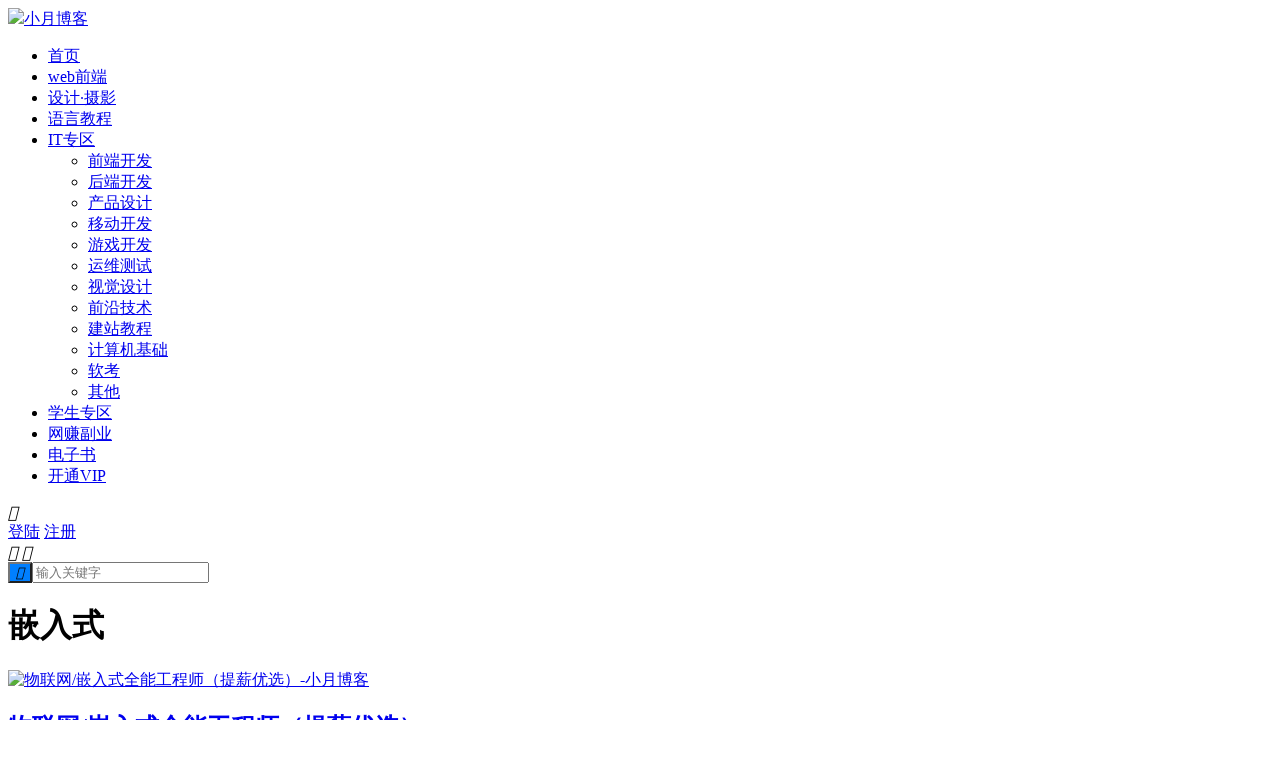

--- FILE ---
content_type: text/html; charset=UTF-8
request_url: https://www.aliyue.net/tag/%E5%B5%8C%E5%85%A5%E5%BC%8F
body_size: 6269
content:

<!DOCTYPE HTML>
<html>
<head>
    <meta charset="UTF-8">
    <meta http-equiv="X-UA-Compatible" content="IE=edge">
    <meta name="viewport" content="width=device-width, initial-scale=1.0, user-scalable=0, minimum-scale=1.0, maximum-scale=1.0">
    <meta name="apple-mobile-web-app-capable" content="yes">
    <meta name="apple-mobile-web-app-status-bar-style" content="black">
    <meta http-equiv="cache-control" content="no-siteapp">
    <title>嵌入式-小月博客</title>
    <meta name='robots' content='max-image-preview:large' />
<link rel='dns-prefetch' href='//apps.bdimg.com' />
<link rel='dns-prefetch' href='//s.w.org' />
<link rel='stylesheet' id='wp-block-library-css'  href='https://www.aliyue.net/wp-includes/css/dist/block-library/style.min.css?ver=82c91c42eb2818862e59e1605211b169' type='text/css' media='all' />
<link rel='stylesheet' id='main-css'  href='https://www.aliyue.net/wp-content/themes/aliyue/style.css?ver=0.1' type='text/css' media='all' />
<link rel='stylesheet' id='erphpdown-css'  href='https://www.aliyue.net/wp-content/plugins/erphpdown/static/erphpdown.css?ver=14.02' type='text/css' media='screen' />
<link rel='stylesheet' id='erphplogin-css'  href='https://www.aliyue.net/wp-content/plugins/erphplogin/static/erphplogin.css?ver=2.0' type='text/css' media='screen' />
<script type='text/javascript' src='https://apps.bdimg.com/libs/jquery/2.0.0/jquery.min.js?ver=0.1' id='jquery-js'></script>
<style id="erphpdown-custom">.erphpdown-default, .erphpdown-see{padding: 15px 25px !important;border: none !important;background: #f5f5f5;}.erphpdown-default > legend{display: none !important;}.erphpdown-default .erphpdown-child{border: none !important;background: #e8e8e8;padding: 25px 15px 15px !important;margin: 10px 0 !important;}.erphpdown-default .erphpdown-child > legend{position: absolute;top: 0;background: #d4d4d4;color: #444;padding: 0 8px !important}</style>
<style>a:hover{color:#007fff}.sitenav > ul > li.menu-item-has-children:hover > a::before{border-top-color:#007fff}.sitenav ul li:hover > a,.sitenav ul li.active a:hover,.sitenav ul li a:hover{color:#007fff}.sitenav ul li.current-menu-item > a,.sitenav ul li.current-menu-parent > a{color:#007fff;border-bottom-color:#007fff}.searchform .sinput:focus{border-color:#007fff}.searchform .sbtn{background-color:#007fff}.post-like.actived{color:#007fff}.excerpt time.hot{color:#007fff}.excerpt-combine footer time.hot{background-color:#007fff}.pagination ul li.next-page a{background-color:#007fff}.ias_trigger a{background-color:#007fff}.article-content h2{border-left:7px solid #007fff}.article-actions .action-like{background-color:#007fff}.article-tags a:hover{background-color:#007fff}.image-navigation a{background-color:#007fff}.tagslist li .name:hover{background-color:#007fff}.comt-submit{background:#007fff;border-color:#007fff}@media (max-width:768px){.sitenav ul li.current-menu-item > a{background-color:#007fff}.sitenav ul li.current-menu-parent > a{color:#007fff}.sitenav ul li.current-menu-item>a{color:#fff;}}@media (max-width:544px){.excerpt-combine h2 a:hover{color:#007fff}.excerpt-combine footer time.hot{color:#007fff}}</style><meta name="keywords" content="嵌入式">
<meta name="description" content="小月博客'嵌入式'">
<script>
var _hmt = _hmt || [];
(function() {
  var hm = document.createElement("script");
  hm.src = "https://hm.baidu.com/hm.js?ff79390d610a2c9f7d36b48e8bfecb13";
  var s = document.getElementsByTagName("script")[0]; 
  s.parentNode.insertBefore(hm, s);
})();
</script>
    <!--[if lt IE 9]><script src="https://www.aliyue.net/wp-content/themes/aliyue/js/html5.js"></script><![endif]-->
    <link rel="stylesheet" href="https://www.aliyue.net/wp-content/themes/aliyue/js/lib/css/swiper.min.css">
    <script src="https://www.aliyue.net/wp-content/themes/aliyue/js/lib/js/swiper.min.js"></script>
    <script>window._MBT = {uri: 'https://www.aliyue.net/wp-content/themes/aliyue', url:'https://www.aliyue.net',admin_ajax: 'https://www.aliyue.net/wp-admin/admin-ajax.php'}</script>

</head>
<body class="archive tag tag-663 list-thumb-hover-action list-news nav-fixed-top">
<header class="header">
    <div class="container">
        <div class="logo"><a href="https://www.aliyue.net" title="小月博客-一个专注于分享的技术博客"><img src="/wp-content/uploads/2018/09/68a4bcb59ac9c72-1.png"><span>小月博客</span></a></div>        <div class="sitenav">
            <ul><li id="menu-item-4" class="menu-item menu-item-type-custom menu-item-object-custom menu-item-4"><a href="/">首页</a></li>
<li id="menu-item-41" class="menu-item menu-item-type-taxonomy menu-item-object-category menu-item-41"><a href="https://www.aliyue.net/category/webdevel">web前端</a></li>
<li id="menu-item-14513" class="menu-item menu-item-type-taxonomy menu-item-object-category menu-item-14513"><a href="https://www.aliyue.net/category/ued">设计·摄影</a></li>
<li id="menu-item-12973" class="menu-item menu-item-type-taxonomy menu-item-object-category menu-item-12973"><a href="https://www.aliyue.net/category/language">语言教程</a></li>
<li id="menu-item-23927" class="menu-item menu-item-type-taxonomy menu-item-object-category menu-item-has-children menu-item-23927"><a href="https://www.aliyue.net/category/video">IT专区</a>
<ul class="sub-menu">
	<li id="menu-item-23929" class="menu-item menu-item-type-taxonomy menu-item-object-category menu-item-23929"><a href="https://www.aliyue.net/category/video/qdkf">前端开发</a></li>
	<li id="menu-item-23928" class="menu-item menu-item-type-taxonomy menu-item-object-category menu-item-23928"><a href="https://www.aliyue.net/category/video/hdkf">后端开发</a></li>
	<li id="menu-item-23942" class="menu-item menu-item-type-taxonomy menu-item-object-category menu-item-23942"><a href="https://www.aliyue.net/category/video/chanpin">产品设计</a></li>
	<li id="menu-item-23946" class="menu-item menu-item-type-taxonomy menu-item-object-category menu-item-23946"><a href="https://www.aliyue.net/category/video/ydd">移动开发</a></li>
	<li id="menu-item-23945" class="menu-item menu-item-type-taxonomy menu-item-object-category menu-item-23945"><a href="https://www.aliyue.net/category/video/yx">游戏开发</a></li>
	<li id="menu-item-23930" class="menu-item menu-item-type-taxonomy menu-item-object-category menu-item-23930"><a href="https://www.aliyue.net/category/video/ywcs">运维测试</a></li>
	<li id="menu-item-23931" class="menu-item menu-item-type-taxonomy menu-item-object-category menu-item-23931"><a href="https://www.aliyue.net/category/video/sjsj">视觉设计</a></li>
	<li id="menu-item-23943" class="menu-item menu-item-type-taxonomy menu-item-object-category menu-item-23943"><a href="https://www.aliyue.net/category/video/qianyan">前沿技术</a></li>
	<li id="menu-item-23944" class="menu-item menu-item-type-taxonomy menu-item-object-category menu-item-23944"><a href="https://www.aliyue.net/category/video/jianzhan">建站教程</a></li>
	<li id="menu-item-23949" class="menu-item menu-item-type-taxonomy menu-item-object-category menu-item-23949"><a href="https://www.aliyue.net/category/video/jc">计算机基础</a></li>
	<li id="menu-item-23948" class="menu-item menu-item-type-taxonomy menu-item-object-category menu-item-23948"><a href="https://www.aliyue.net/category/video/ruankao">软考</a></li>
	<li id="menu-item-23947" class="menu-item menu-item-type-taxonomy menu-item-object-category menu-item-23947"><a href="https://www.aliyue.net/category/video/qita">其他</a></li>
</ul>
</li>
<li id="menu-item-12974" class="menu-item menu-item-type-taxonomy menu-item-object-category menu-item-12974"><a href="https://www.aliyue.net/category/student">学生专区</a></li>
<li id="menu-item-17925" class="menu-item menu-item-type-taxonomy menu-item-object-category menu-item-17925"><a href="https://www.aliyue.net/category/fuye">网赚副业</a></li>
<li id="menu-item-9513" class="menu-item menu-item-type-taxonomy menu-item-object-category menu-item-9513"><a href="https://www.aliyue.net/category/book">电子书</a></li>
<li id="menu-item-18865" class="super menu-item menu-item-type-custom menu-item-object-custom menu-item-18865"><a href="https://www.aliyue.net/vip">开通VIP</a></li>
</ul>
        </div>
        <span class="sitenav-on"><i class="fa">&#xe605;</i></span>
        <span class="sitenav-mask"></span>
                        <div class="usersign">
                    <a class="usersign-login erphp-login-must"  href="javascript:;">登陆</a>
                    <a class="usersign-register erphp-signup-must"  href="javascript:;">注册</a>
                </div>
                                                <span class="searchstart-on"><i class="fa">&#xe600;</i></span>
            <span class="searchstart-off"><i class="fa">&#xe606;</i></span>
            <form method="get" class="searchform" action="https://www.aliyue.net/" >
                <button tabindex="3" class="sbtn" type="submit"><i class="fa">&#xe600;</i></button><input tabindex="2" class="sinput" name="s" type="text" placeholder="输入关键字" value="">
            </form>
            </div>
</header>
<div class="focusbox" style="background: url(https://www.aliyue.net/wp-content/themes/aliyue/img/placeholder.png) fixed;background-repeat: no-repeat;background-size: cover;background-attachment: local;"><div class="container" ><h1 class="focusbox-title">嵌入式</h1></div></div>
<section class="container">
	<div class="excerpts-wrapper"><div class="excerpts"><article class="excerpt excerpt-c4"><a class="thumbnail" href="https://www.aliyue.net/18731.html"><img src="https://www.aliyue.net/wp-content/uploads/2022/10/418d6f56720d4c0.jpg" alt="物联网/嵌入式全能工程师（提薪优选）-小月博客" class="thumb"></a><h2><a href="https://www.aliyue.net/18731.html">物联网/嵌入式全能工程师（提薪优选）</a></h2><footer><time>2025年2月25日</time></footer></article><article class="excerpt excerpt-c4"><a class="thumbnail" href="https://www.aliyue.net/26831.html"><img src="https://www.aliyue.net/wp-content/uploads/replace/1d1721aaaeb12142bce5f113666a3adf.png" alt="嵌入式ARM-Cortex-M4开发实战班-小月博客" class="thumb"></a><h2><a href="https://www.aliyue.net/26831.html">嵌入式ARM-Cortex-M4开发实战班</a></h2><footer><time>2024年12月1日</time></footer></article><article class="excerpt excerpt-c4"><a class="thumbnail" href="https://www.aliyue.net/26805.html"><img src="https://www.aliyue.net/wp-content/uploads/replace/d9f19543ab81814ad7a7e704eef17ad5.png" alt="【VIP专属】2024最新上官嵌入式-小月博客" class="thumb"></a><h2><a href="https://www.aliyue.net/26805.html">【VIP专属】2024最新上官嵌入式</a></h2><footer><time>2024年11月30日</time></footer></article><article class="excerpt excerpt-c4"><a class="thumbnail" href="https://www.aliyue.net/25832.html"><img src="https://www.aliyue.net/wp-content/uploads/replace/5c23e41569560599af4e63bc315ec7aa.png" alt="2023年 达内嵌入式开发-小月博客" class="thumb"></a><h2><a href="https://www.aliyue.net/25832.html">2023年 达内嵌入式开发</a></h2><footer><time>2024年8月5日</time></footer></article><article class="excerpt excerpt-c4"><a class="thumbnail" href="https://www.aliyue.net/25050.html"><img src="https://www.aliyue.net/wp-content/uploads/replace/1c3fc48027064560636bc64fc0340dbc.png" alt="创客学院 嵌入式开发工程师2024-小月博客" class="thumb"></a><h2><a href="https://www.aliyue.net/25050.html">创客学院 嵌入式开发工程师2024</a></h2><footer><time>2024年3月12日</time></footer></article><article class="excerpt excerpt-c4"><a class="thumbnail" href="https://www.aliyue.net/24605.html"><img src="https://www.aliyue.net/wp-content/uploads/replace/f3635a5662ed2c8a36f435f919bda932.png" alt="千峰嵌入式2023-小月博客" class="thumb"></a><h2><a href="https://www.aliyue.net/24605.html">千峰嵌入式2023</a></h2><footer><time>2024年1月23日</time></footer></article><article class="excerpt excerpt-c4"><a class="thumbnail" href="https://www.aliyue.net/24487.html"><img src="https://www.aliyue.net/wp-content/uploads/replace/ca9f7316c920fcdf7ab84624da20dc9c.png" alt="黑马-嵌入式开发-数电模电基础-小月博客" class="thumb"></a><h2><a href="https://www.aliyue.net/24487.html">黑马-嵌入式开发-数电模电基础</a></h2><footer><time>2024年1月19日</time></footer></article><article class="excerpt excerpt-c4"><a class="thumbnail" href="https://www.aliyue.net/23570.html"><img src="https://www.aliyue.net/wp-content/uploads/replace/d2cc5729ca4ac2c32f0afdd648b3726f.png" alt="韦东山_嵌入式1-4期课程-小月博客" class="thumb"></a><h2><a href="https://www.aliyue.net/23570.html">韦东山_嵌入式1-4期课程</a></h2><footer><time>2023年12月4日</time></footer></article><article class="excerpt excerpt-c4"><a class="thumbnail" href="https://www.aliyue.net/23119.html"><img src="https://www.aliyue.net/wp-content/uploads/replace/6c2b5a349e93518ac8ade6468d0560cf.png" alt="嵌入式大佬课2023-小月博客" class="thumb"></a><h2><a href="https://www.aliyue.net/23119.html">嵌入式大佬课2023</a></h2><footer><time>2023年10月30日</time></footer></article><article class="excerpt excerpt-c4"><a class="thumbnail" href="https://www.aliyue.net/22267.html"><img src="https://www.aliyue.net/wp-content/uploads/2023/06/35d9c0501510526.jpg" alt="华清远见嵌入式开发工程师2023-小月博客" class="thumb"></a><h2><a href="https://www.aliyue.net/22267.html">华清远见嵌入式开发工程师2023</a></h2><footer><time>2023年6月28日</time></footer></article><article class="excerpt excerpt-c4"><a class="thumbnail" href="https://www.aliyue.net/20773.html"><img src="https://www.aliyue.net/wp-content/uploads/2023/03/04de87f16856b6c.jpg" alt="上X社长最新嵌入式可就业全套视频首发完结（资料齐全）-小月博客" class="thumb"></a><h2><a href="https://www.aliyue.net/20773.html">上X社长最新嵌入式可就业全套视频首发完结（资料齐全）</a></h2><footer><time>2023年3月20日</time></footer></article><article class="excerpt excerpt-c4"><a class="thumbnail" href="https://www.aliyue.net/20714.html"><img src="https://www.aliyue.net/wp-content/uploads/2023/03/39651df811f3340.jpg" alt="C++高级嵌入式核心指南级课程-小月博客" class="thumb"></a><h2><a href="https://www.aliyue.net/20714.html">C++高级嵌入式核心指南级课程</a></h2><footer><time>2023年3月19日</time></footer></article><article class="excerpt excerpt-c4"><a class="thumbnail" href="https://www.aliyue.net/20662.html"><img src="https://www.aliyue.net/wp-content/uploads/2023/03/24ca49e2f624b6c.jpg" alt="朱有鹏-嵌入式软件工程师完全学习路线图专题-小月博客" class="thumb"></a><h2><a href="https://www.aliyue.net/20662.html">朱有鹏-嵌入式软件工程师完全学习路线图专题</a></h2><footer><time>2023年3月15日</time></footer></article><article class="excerpt excerpt-c4"><a class="thumbnail" href="https://www.aliyue.net/20060.html"><img src="https://www.aliyue.net/wp-content/uploads/2023/02/1c383cd30b7c298.png" alt="嵌入式软件开发从小白到就业_江江编程-小月博客" class="thumb"></a><h2><a href="https://www.aliyue.net/20060.html">嵌入式软件开发从小白到就业_江江编程</a></h2><footer><time>2023年2月2日</time></footer></article><article class="excerpt excerpt-c4"><a class="thumbnail" href="https://www.aliyue.net/19917.html"><img src="https://www.aliyue.net/wp-content/uploads/2023/01/c81e728d9d4c2f6-2.png" alt="千峰物联网与嵌入式-小月博客" class="thumb"></a><h2><a href="https://www.aliyue.net/19917.html">千峰物联网与嵌入式</a></h2><footer><time>2023年1月16日</time></footer></article><article class="excerpt excerpt-c4"><a class="thumbnail" href="https://www.aliyue.net/19786.html"><img src="https://www.aliyue.net/wp-content/uploads/2023/01/02e74f10e0327ad-1.jpg" alt="创客学院：物联网开发+嵌入式开发，2套完整版 （价值19600元） | 完结-小月博客" class="thumb"></a><h2><a href="https://www.aliyue.net/19786.html">创客学院：物联网开发+嵌入式开发，2套完整版 （价值19600元） | 完结</a></h2><footer><time>2023年1月3日</time></footer></article><article class="excerpt excerpt-c4"><a class="thumbnail" href="https://www.aliyue.net/19715.html"><img src="https://www.aliyue.net/wp-content/uploads/2023/01/1679091c5a880fa.jpg" alt="韦东山嵌入式Linux全新系列教程之驱动大全(基于STM32MP157开发板)-小月博客" class="thumb"></a><h2><a href="https://www.aliyue.net/19715.html">韦东山嵌入式Linux全新系列教程之驱动大全(基于STM32MP157开发板)</a></h2><footer><time>2023年1月1日</time></footer></article><article class="excerpt excerpt-c4"><a class="thumbnail" href="https://www.aliyue.net/19698.html"><img src="https://www.aliyue.net/wp-content/uploads/2023/01/6ea9ab1baa0efb9.jpg" alt="嵌入式工程师自我修养-Linux系统编程系列课程 | 完结-小月博客" class="thumb"></a><h2><a href="https://www.aliyue.net/19698.html">嵌入式工程师自我修养-Linux系统编程系列课程 | 完结</a></h2><footer><time>2023年1月1日</time></footer></article><article class="excerpt excerpt-c4"><a class="thumbnail" href="https://www.aliyue.net/19286.html"><img src="https://www.aliyue.net/wp-content/uploads/2022/11/eccbc87e4b5ce2f-6.jpg" alt="创客学院-嵌入式人工智能开发 C++-小月博客" class="thumb"></a><h2><a href="https://www.aliyue.net/19286.html">创客学院-嵌入式人工智能开发 C++</a></h2><footer><time>2022年11月21日</time></footer></article><article class="excerpt excerpt-c4"><a class="thumbnail" href="https://www.aliyue.net/18870.html"><img src="https://www.aliyue.net/wp-content/uploads/2022/11/1679091c5a880fa.jpg" alt="朱有鹏-嵌入式linux核心课程（六阶段全）-小月博客" class="thumb"></a><h2><a href="https://www.aliyue.net/18870.html">朱有鹏-嵌入式linux核心课程（六阶段全）</a></h2><footer><time>2022年11月1日</time></footer></article></div></div><div class="pagination pagination-multi"><ul><li class="prev-page"></li><li class="active"><span>1</span></li><li><a href='https://www.aliyue.net/tag/%E5%B5%8C%E5%85%A5%E5%BC%8F/page/2'>2</a></li><li class="next-page"><a href="https://www.aliyue.net/tag/%E5%B5%8C%E5%85%A5%E5%BC%8F/page/2" >下一页</a></li><li><a href='https://www.aliyue.net/tag/%E5%B5%8C%E5%85%A5%E5%BC%8F/page/2'>尾页</a></li><li><span>共 2 页</span></li></ul></div></section>


<footer class="footer">
	<div class="flinks-bg" style="background: #FFFFff">
			</div>
	<div class="site-footer">
		<div class="footer-sections-bg">
			<div class="footer-sections footer-prod" >
				<div class="left-item">
					<div class="brand-box">
                        <span style="font-size: 20px; font-weight: bold;font-style: oblique;"> 小月博客</span>
					</div>
					<p class="tip">小月博客一个专注于分享的技术博客，IT博客,在这里我们将为你提供最新最全的学习 资料,欢迎关注 </p>
				</div>
				<div class="center-item">
					<ul class="list-unstyled friendly-link">
													<li id="menu-item-2200" class="menu-item menu-item-type-post_type menu-item-object-page menu-item-2200"><a href="https://www.aliyue.net/sample-page">免责声明</a></li>
<li id="menu-item-2201" class="menu-item menu-item-type-post_type menu-item-object-page menu-item-2201"><a href="https://www.aliyue.net/about">关于小月</a></li>
<li id="menu-item-2202" class="menu-item menu-item-type-post_type menu-item-object-page menu-item-2202"><a href="https://www.aliyue.net/likes">点赞排行</a></li>
<li id="menu-item-11071" class="menu-item menu-item-type-taxonomy menu-item-object-category menu-item-11071"><a href="https://www.aliyue.net/category/sck">素材库</a></li>
						
					</ul>
				</div>
				<div class="right-item">
					<h4 class="tit">关注我们</h4>
					<ul class="list-unstyled popover-list">
											</ul>
				</div>

			</div>
		</div>
		<div class="footer-copyright-bg">
			<div class="footer-copyright">
				&copy;2016- 2026 <a href="https://www.aliyue.net">小月博客</a> &nbsp;
				站内大部分资源收集于网络，若侵犯了您的合法权益，请联系我们删除！

			</div>
		</div>


	</div>


</footer>

 

<script>
		window.TBUI = {
		uri             : 'https://www.aliyue.net/wp-content/themes/aliyue',
		ajaxpager       : '0',
		pagenum         : '20',
		shareimage      : '',
		shareimagethumb : '1',
		fullgallery     : '0',
		fullimage       : '0'
	}
</script>
<script>window._ERPHPDOWN = {"uri":"https://www.aliyue.net/wp-content/plugins/erphpdown", "payment": "6", "wppay": "link", "author": "mobantu"}</script>
<div class="sign">  
  <script>window._ERPHPLOGIN={www: 'https://www.aliyue.net/',uri: 'https://www.aliyue.net/wp-content/plugins/erphplogin/'};</script>    
  <div class="sign-mask"></div>     
  <div class="container ">
    <div class="sign-tips"></div>
    <form id="sign-in">  
      <div class="form-item logo-item">
          <a href="https://www.aliyue.net" title="小月博客-一个专注于分享的技术博客"><img src="/wp-content/uploads/2018/09/68a4bcb59ac9c72-1.png" alt="小月博客-一个专注于分享的技术博客"></a>      </div>
      <div class="form-item"><input type="text" name="user_login" class="form-control" id="user_login" placeholder="用户名"><i class="dripicons dripicons-user"></i></div>
      <div class="form-item"><input type="password" name="password" class="form-control" id="user_pass" placeholder="密码"><i class="dripicons dripicons-lock"></i></div>
      <div class="sign-submit">     
        <input type="button" class="btn signinsubmit-loader" name="submit" value="登录">        
        <input type="hidden" name="action" value="signin">      
      </div>      
      <div class="sign-trans">没有账号？ <a href="javascript:;" class="signup-loader">注册</a><a href="https://www.aliyue.net/wp-login.php?action=lostpassword" style="float:right" rel="nofollow" target="_blank">忘记密码？</a></div>  
         
    </form>     
    <form id="sign-up" style="display: none;">
        <div class="form-item logo-item">
            <a href="https://www.aliyue.net" title="小月博客-一个专注于分享的技术博客"><img src="/wp-content/uploads/2018/09/68a4bcb59ac9c72-1.png" alt="小月博客-一个专注于分享的技术博客"></a>        </div>
      <div class="form-item"><input type="text" name="name" class="form-control" id="user_register" placeholder="用户名"><i class="dripicons dripicons-user"></i></div>      
      <div class="form-item"><input type="email" name="email" class="form-control" id="user_email" placeholder="邮箱"><i class="dripicons dripicons-mail"></i></div>    
      <div class="form-item"><input type="password" name="password2" class="form-control" id="user_pass2" placeholder="密码"><i class="dripicons dripicons-lock"></i></div> 
      <div class="form-item">
        <input type="text" class="form-control" style="width:calc(100% - 123px);display: inline-block;" id="captcha" name="captcha" placeholder="验证码"><span class="captcha-clk">获取邮箱验证码</span>
        <i class="dripicons dripicons-pill"></i>
      </div>      
      <div class="sign-submit">     
        <input type="button" class="btn signupsubmit-loader" name="submit" value="注册">        
        <input type="hidden" name="action" value="signup">          
      </div>      
      <div class="sign-trans">已有账号？ <a href="javascript:;" class="signin-loader">登录</a></div>   
       
    </form>     
  </div>      
</div>
<script type='text/javascript' src='https://www.aliyue.net/wp-content/themes/aliyue/js/main.js?ver=0.1' id='main-js'></script>
<script type='text/javascript' src='https://www.aliyue.net/wp-includes/js/jquery/jquery.form.min.js?ver=4.3.0' id='jquery-form-js'></script>
<script type='text/javascript' id='erphpdown-js-extra'>
/* <![CDATA[ */
var _ERPHP = {"ajaxurl":"https:\/\/www.aliyue.net\/wp-admin\/admin-ajax.php"};
var erphpdown_ajax_url = "https:\/\/www.aliyue.net\/wp-admin\/admin-ajax.php";
/* ]]> */
</script>
<script type='text/javascript' src='https://www.aliyue.net/wp-content/plugins/erphpdown/static/erphpdown.js?ver=14.02' id='erphpdown-js'></script>
<script type='text/javascript' id='erphplogin-js-extra'>
/* <![CDATA[ */
var erphplogin_ajax_url = "https:\/\/www.aliyue.net\/wp-admin\/admin-ajax.php";
/* ]]> */
</script>
<script type='text/javascript' src='https://www.aliyue.net/wp-content/plugins/erphplogin/static/erphplogin.js?ver=2.0' id='erphplogin-js'></script>
</body>
</html>
